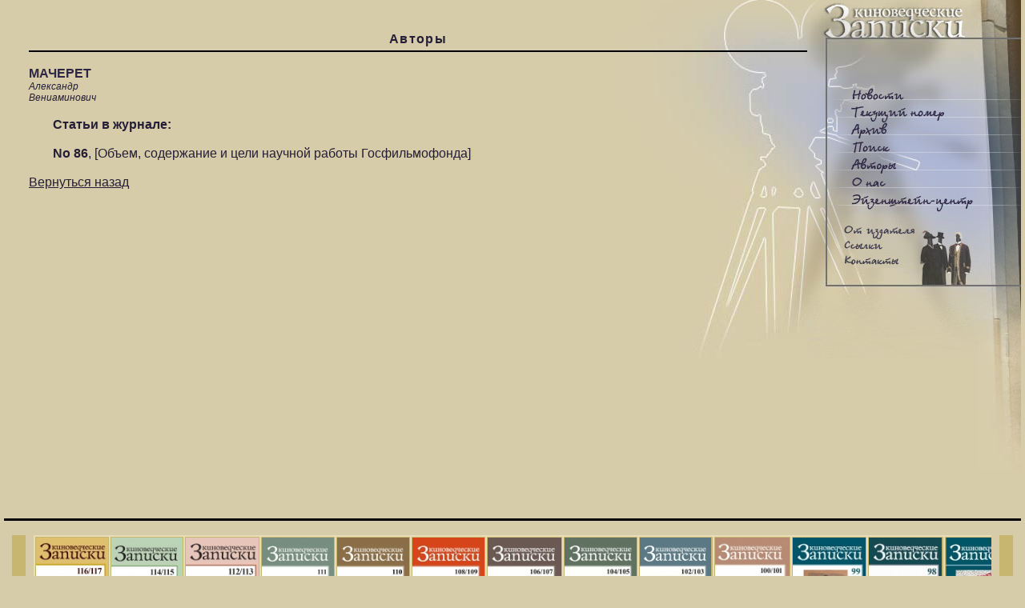

--- FILE ---
content_type: text/html; charset=windows-1251
request_url: https://kinozapiski.ru/ru/authors/sendvalues/479/
body_size: 4099
content:
  <html>
<head>
<title>
Авторы
</title>

<meta http-equiv="Content-Type" content="text/html; charset=windows-1251">
<meta http-equiv="Content-Language" content="ru">
<meta http-equiv="keywords" content="">
<meta http-equiv="description" content="">
<meta name="keywords" content="">
<meta name="description" content="">
<meta name="Classification" content="">
<meta name="robots" content="all">
<meta name="Revizit-after" content="15 days">
<meta name="RATING" content="General">
<meta name="DISTRIBUTION" content="GLOBAL">
<meta name="RESOURCE-TYPE" content="DOCUMENT">



<link rel=stylesheet href="/templates/styles.css" type="text/css">

<script language="javascript" src="/templates/js.js"></script>
        <script type="text/javascript" src="/templates/jquery142.js"></script>

        <script type="text/javascript" src="/templates/jquerylightbox/jquery.lightbox-0.5.js"></script>
        <link rel="stylesheet" href="/templates/jquerylightbox/css/jquery.lightbox-0.5.css" type="text/css">
        <script type="text/javascript"> $(function() {$('a.lightbox').lightBox({resizeToWindow: true});}); </script>
  <script language="javascript">
if (document.images) {

  m1 = newImage("/data/images/over/news.jpg");
  m2 = newImage("/data/images/over/no.jpg");
  m3 = newImage("/data/images/over/archive.jpg");
  m4 = newImage("/data/images/over/search.jpg");
  m5 = newImage("/data/images/over/autors.jpg");
  m6 = newImage("/data/images/over/about.jpg");
  m7 = newImage("/data/images/over/center.jpg");
  m8 = newImage("/data/images/over/forum.jpg");
  m9 = newImage("/data/images/over/links.jpg");
  m10 = newImage("/data/images/over/contacts.jpg");

  preloadFlag = true;
}
</script>
<link rel=stylesheet href="/templates/anounce_second.css" type="text/css">
</head>

<body bgcolor="#513C1F" topmargin='0' marginheight='0' leftmargin='0' marginwidth='0' rightmargin='0' bottommargin='0' id="body">
<div id="Preview" style="display:none;"></div>
<table cellspacing=0 cellpadding=0 border=0 width=100% height=100%>
<tr>
<td>
<table cellspacing=0 cellpadding=0 border=0 width=100%>
<tr>
<td width=100% bgcolor="#D6CCA9"><img src="/data/images/spacer.gif" width=1 height=1></td>
<td bgcolor="#D6CCA9"><a href="/"><img src="/data/images/second/header.jpg" width=428 height=69 border=0></a></td>

<td bgcolor="#D6CCA9"><img src="/data/images/second/header_r.jpg" width=53 height=69></td>
</tr>
</table>


<table cellspacing=0 cellpadding=0 border=0 width=100% height=100%>
<tr>

<td valign=top width=211 bgcolor="#D6CCA9">
  <table cellspacing=0 cellpadding=0 border=0 width=100%>
  <tr>
  <td><img src="/data/images/spacer.gif" width=11 height=1></td>

  <td width=100%>

    <table cellspacing=0 cellpadding=0 border=0 width=100%>
    <tr>
        <td class="small">

    
    </td>
    </tr>
    </table>
  </td>
  </tr>
  </table>
</td>


<td bgcolor="#D6CCA9"><img src="/data/images/spacer.gif" width=20 height=1></td>
<td valign=top width=100% bgcolor="#D6CCA9" class="main" background="/data/images/second/projector_bg.jpg">
<table cellspacing=0 cellpadding=0 border=0 width=100%>
<tr>
<td><div class=cnt>Авторы</div></td>
</tr>
<tr>
<td bgcolor=#000000><img src="images/spacer.gif" width=1 height=2></td>
</tr>
</table>
<br>
    
  <span class=big_header>МАЧЕРЕТ</span><br><span class=autname>Александр<br>Вениаминович</span>
    <br><br>
  <table cellspacing=0 cellpadding=0 border=0 width=100%>
  <tr>
  <td><img src="images/spacer.gif" width=30 height=1></td>
  <td valign=top width=100%>
  <b>Статьи в журнале:</b>
  <br><br>

    <a class=index href="/ru/no/sendvalues/50/"><b>No 86</b></a>,
    <a class=index href="/ru/article/sendvalues/902/">[Объем, содержание и цели научной работы Госфильмофонда]</a>   <br><br>
  







  </td>
  </table>

  <a href="javascript:history.back();">Вернуться назад</a>

      </td>
<td valign=top width=214 bgcolor="#D6CCA9">
<table cellspacing=0 cellpadding=0 border=0 width=100%>
<tr>
<td><img src="/data/images/second/header2.jpg" width=214 height=66></td>
</tr>
<tr>
<td>
<table width=100% border=0 cellpadding=0 cellspacing=0>
        <tr>
                <td rowspan=11>
                        <img src="/data/images/normal/menu_01.jpg" width=39 height=229 alt=""></td>

                <td colspan=2>
                        <a
                        onmouseover="changeImages('news', '/data/images/over/news.jpg');"
                        onmouseout="changeImages('news', '/data/images/normal/news.jpg');"
                        href="/ru/news/"><img name="news" src="/data/images/normal/news.jpg" width=175 height=20 alt="Новости" border=0></a></td>
        </tr>
        <tr>
                <td colspan=2>
                        <a
                        onmouseover="changeImages('no', '/data/images/over/no.jpg');"
                        onmouseout="changeImages('no', '/data/images/normal/no.jpg');"
                        href="/ru/no/"><img name="no" src="/data/images/normal/no.jpg" width=175 height=27 alt="Текущий номер" border=0></a></td>
        </tr>
        <tr>
                <td colspan=2>

                        <a
                        onmouseover="changeImages('archive', '/data/images/over/archive.jpg');"
                        onmouseout="changeImages('archive', '/data/images/normal/archive.jpg');"
                        href="/ru/archive/"><img name="archive" src="/data/images/normal/archive.jpg" width=175 height=22 alt="Архив" border=0></a></td>
        </tr>
        <tr>
                <td colspan=2>
                        <a
                        onmouseover="changeImages('search', '/data/images/over/search.jpg');"
                        onmouseout="changeImages('search', '/data/images/normal/search.jpg');"
                        href="/ru/search/"><img name="search" src="/data/images/normal/search.jpg" width=175 height=19 alt="Поиск" border=0></a></td>
        </tr>
        <tr>
                <td colspan=2>
                        <a
                        onmouseover="changeImages('autors', '/data/images/over/autors.jpg');"
                        onmouseout="changeImages('autors', '/data/images/normal/autors.jpg');"
                        href="/ru/authors/"><img name="autors" src="/data/images/normal/autors.jpg" width=175 height=25 alt="Авторы" border=0></a></td>

        </tr>
        <tr>
                <td colspan=2>
                        <a
                        onmouseover="changeImages('about', '/data/images/over/about.jpg');"
                        onmouseout="changeImages('about', '/data/images/normal/about.jpg');"
                        href="/ru/about/"><img name="about" src="/data/images/normal/about.jpg" width=175 height=20 alt="О нас" border=0></a></td>
        </tr>
        <tr>
                <td colspan=2>
                        <a
                        onmouseover="changeImages('center', '/data/images/over/center.jpg');"
                        onmouseout="changeImages('center', '/data/images/normal/center.jpg');"
                        href="/ru/center/"><img name="center" src="/data/images/normal/center.jpg" width=175 height=27 alt="Эйзенштейн-центр" border=0></a></td>
        </tr>

        <tr>
                <td colspan=2>
                        <img src="/data/images/normal/menu_09.jpg" width=175 height=12 alt=""></td>
        </tr>
        <tr>
                <td>
                        <a
                        onmouseover="changeImages('word', '/data/images/over/word.jpg');"
                        onmouseout="changeImages('word', '/data/images/normal/word.jpg');"
                        href="/ru/word/"><img name="word" src="/data/images/normal/word.jpg" width=97 height=21 alt="От издателя" border=0></a></td>
                <td rowspan=3>
                        <img src="/data/images/normal/menu_11.jpg" width=78 height=57 alt=""></td>

        </tr>
        <tr>
                <td>
                        <a
                        onmouseover="changeImages('links', '/data/images/over/links.jpg');"
                        onmouseout="changeImages('links', '/data/images/normal/links.jpg');"
                        href="/ru/links/"><img name="links" src="/data/images/normal/links.jpg" width=97 height=17 alt="Ссылки" border=0></a></td>
        </tr>
        <tr>
                <td>
                        <a
                        onmouseover="changeImages('contacts', '/data/images/over/contacts.jpg');"
                        onmouseout="changeImages('contacts', '/data/images/normal/contacts.jpg');"
                        href="/ru/contacts/"><img name="contacts" src="/data/images/normal/contacts.jpg" width=97 height=19 alt="Контакты" border=0></a></td>
        </tr>

</table>
</td>
</tr>
<tr>
<td><img src="/data/images/second/header3.jpg" width=214 height=39></td>
</tr>
<tr>
<td class="main" background="/data/images/second/a_menu.gif" width=214 height=74 valign=top>
<div class=right>

</div>
</td>
</tr>
</table>
</td>
<td valign=top width=53 bgcolor="#D6CCA9"><img src="/data/images/second/right.jpg" width=53 height=548></td>
</tr>
</table>
</td>

</tr>
<tr><td bgcolor="#D6CCA9">

  <br>
  <hr size=3 color="#000000">




  <table cellspacing=10 cellpadding=0 border=0 width=100%>
  <tr>
  <td style="background: #C6B66F; text-align: center;" id="ScrollPrev" nowrap>&nbsp;&#171;&nbsp;</td>
  <td style="background: #E7DEB8;" width=100%>
  <div id="PhotosScroll" style="width:400px;overflow: hidden;">
  <script>
    var Covers=[];
    var idCovers=[];
    var i=0;
  </script>
  <table>
  <tr>
    <td style="background:#C6B66F;"><a
  id="coverImage_88"
  href="/ru/no/sendvalues/88/">
  <div style="width:99px;height:139px;text-align:center;"><br><br><br><br>
  <img
  src="/data/images/loading1.gif" border=0>
  </div>
  </a>
  </td>
  <script>
    Covers[i]='/data/home/no/cover/99_cover_116-117.jpg';
    idCovers[i]='88';
    i++;
  </script>
      <td style="background:#C6B66F;"><a
  id="coverImage_87"
  href="/ru/no/sendvalues/87/">
  <div style="width:99px;height:139px;text-align:center;"><br><br><br><br>
  <img
  src="/data/images/loading1.gif" border=0>
  </div>
  </a>
  </td>
  <script>
    Covers[i]='/data/home/no/cover/99_cover_114-115.jpg';
    idCovers[i]='87';
    i++;
  </script>
      <td style="background:#C6B66F;"><a
  id="coverImage_86"
  href="/ru/no/sendvalues/86/">
  <div style="width:99px;height:139px;text-align:center;"><br><br><br><br>
  <img
  src="/data/images/loading1.gif" border=0>
  </div>
  </a>
  </td>
  <script>
    Covers[i]='/data/home/no/cover/99_kz112.jpg';
    idCovers[i]='86';
    i++;
  </script>
      <td style="background:#C6B66F;"><a
  id="coverImage_85"
  href="/ru/no/sendvalues/85/">
  <div style="width:99px;height:139px;text-align:center;"><br><br><br><br>
  <img
  src="/data/images/loading1.gif" border=0>
  </div>
  </a>
  </td>
  <script>
    Covers[i]='/data/home/no/cover/99_kz111.jpg';
    idCovers[i]='85';
    i++;
  </script>
      <td style="background:#C6B66F;"><a
  id="coverImage_83"
  href="/ru/no/sendvalues/83/">
  <div style="width:99px;height:139px;text-align:center;"><br><br><br><br>
  <img
  src="/data/images/loading1.gif" border=0>
  </div>
  </a>
  </td>
  <script>
    Covers[i]='/data/home/no/cover/99_kz110.jpg';
    idCovers[i]='83';
    i++;
  </script>
      <td style="background:#C6B66F;"><a
  id="coverImage_82"
  href="/ru/no/sendvalues/82/">
  <div style="width:99px;height:139px;text-align:center;"><br><br><br><br>
  <img
  src="/data/images/loading1.gif" border=0>
  </div>
  </a>
  </td>
  <script>
    Covers[i]='/data/home/no/cover/99_kz108-109.jpg';
    idCovers[i]='82';
    i++;
  </script>
      <td style="background:#C6B66F;"><a
  id="coverImage_81"
  href="/ru/no/sendvalues/81/">
  <div style="width:99px;height:139px;text-align:center;"><br><br><br><br>
  <img
  src="/data/images/loading1.gif" border=0>
  </div>
  </a>
  </td>
  <script>
    Covers[i]='/data/home/no/cover/99_106-107.jpg';
    idCovers[i]='81';
    i++;
  </script>
      <td style="background:#C6B66F;"><a
  id="coverImage_80"
  href="/ru/no/sendvalues/80/">
  <div style="width:99px;height:139px;text-align:center;"><br><br><br><br>
  <img
  src="/data/images/loading1.gif" border=0>
  </div>
  </a>
  </td>
  <script>
    Covers[i]='/data/home/no/cover/99_104-105.jpg';
    idCovers[i]='80';
    i++;
  </script>
      <td style="background:#C6B66F;"><a
  id="coverImage_79"
  href="/ru/no/sendvalues/79/">
  <div style="width:99px;height:139px;text-align:center;"><br><br><br><br>
  <img
  src="/data/images/loading1.gif" border=0>
  </div>
  </a>
  </td>
  <script>
    Covers[i]='/data/home/no/cover/99_102.jpg';
    idCovers[i]='79';
    i++;
  </script>
      <td style="background:#C6B66F;"><a
  id="coverImage_77"
  href="/ru/no/sendvalues/77/">
  <div style="width:99px;height:139px;text-align:center;"><br><br><br><br>
  <img
  src="/data/images/loading1.gif" border=0>
  </div>
  </a>
  </td>
  <script>
    Covers[i]='/data/home/no/cover/99_cover_kz_100.jpg';
    idCovers[i]='77';
    i++;
  </script>
      <td style="background:#C6B66F;"><a
  id="coverImage_76"
  href="/ru/no/sendvalues/76/">
  <div style="width:99px;height:139px;text-align:center;"><br><br><br><br>
  <img
  src="/data/images/loading1.gif" border=0>
  </div>
  </a>
  </td>
  <script>
    Covers[i]='/data/home/no/cover/99_cover_kz_99.jpg';
    idCovers[i]='76';
    i++;
  </script>
      <td style="background:#C6B66F;"><a
  id="coverImage_75"
  href="/ru/no/sendvalues/75/">
  <div style="width:99px;height:139px;text-align:center;"><br><br><br><br>
  <img
  src="/data/images/loading1.gif" border=0>
  </div>
  </a>
  </td>
  <script>
    Covers[i]='/data/home/no/cover/99_coverkz98lightpdf.jpg';
    idCovers[i]='75';
    i++;
  </script>
      <td style="background:#C6B66F;"><a
  id="coverImage_74"
  href="/ru/no/sendvalues/74/">
  <div style="width:99px;height:139px;text-align:center;"><br><br><br><br>
  <img
  src="/data/images/loading1.gif" border=0>
  </div>
  </a>
  </td>
  <script>
    Covers[i]='/data/home/no/cover/99_001.jpg';
    idCovers[i]='74';
    i++;
  </script>
      <td style="background:#C6B66F;"><a
  id="coverImage_73"
  href="/ru/no/sendvalues/73/">
  <div style="width:99px;height:139px;text-align:center;"><br><br><br><br>
  <img
  src="/data/images/loading1.gif" border=0>
  </div>
  </a>
  </td>
  <script>
    Covers[i]='/data/home/no/cover/99_cover_kz_96_small.jpg';
    idCovers[i]='73';
    i++;
  </script>
      <td style="background:#C6B66F;"><a
  id="coverImage_61"
  href="/ru/no/sendvalues/61/">
  <div style="width:99px;height:139px;text-align:center;"><br><br><br><br>
  <img
  src="/data/images/loading1.gif" border=0>
  </div>
  </a>
  </td>
  <script>
    Covers[i]='/data/home/no/cover/99_94.jpg';
    idCovers[i]='61';
    i++;
  </script>
      <td style="background:#C6B66F;"><a
  id="coverImage_58"
  href="/ru/no/sendvalues/58/">
  <div style="width:99px;height:139px;text-align:center;"><br><br><br><br>
  <img
  src="/data/images/loading1.gif" border=0>
  </div>
  </a>
  </td>
  <script>
    Covers[i]='/data/home/no/cover/99_cover_92_93.jpg';
    idCovers[i]='58';
    i++;
  </script>
      <td style="background:#C6B66F;"><a
  id="coverImage_56"
  href="/ru/no/sendvalues/56/">
  <div style="width:99px;height:139px;text-align:center;"><br><br><br><br>
  <img
  src="/data/images/loading1.gif" border=0>
  </div>
  </a>
  </td>
  <script>
    Covers[i]='/data/home/no/cover/99_91_cover.JPG';
    idCovers[i]='56';
    i++;
  </script>
      <td style="background:#C6B66F;"><a
  id="coverImage_55"
  href="/ru/no/sendvalues/55/">
  <div style="width:99px;height:139px;text-align:center;"><br><br><br><br>
  <img
  src="/data/images/loading1.gif" border=0>
  </div>
  </a>
  </td>
  <script>
    Covers[i]='/data/home/no/cover/99_cover_89-90.JPG';
    idCovers[i]='55';
    i++;
  </script>
      <td style="background:#C6B66F;"><a
  id="coverImage_54"
  href="/ru/no/sendvalues/54/">
  <div style="width:99px;height:139px;text-align:center;"><br><br><br><br>
  <img
  src="/data/images/loading1.gif" border=0>
  </div>
  </a>
  </td>
  <script>
    Covers[i]='/data/home/no/cover/99_cover_88.JPG';
    idCovers[i]='54';
    i++;
  </script>
      <td style="background:#C6B66F;"><a
  id="coverImage_53"
  href="/ru/no/sendvalues/53/">
  <div style="width:99px;height:139px;text-align:center;"><br><br><br><br>
  <img
  src="/data/images/loading1.gif" border=0>
  </div>
  </a>
  </td>
  <script>
    Covers[i]='/data/home/no/cover/99_obl87.JPG';
    idCovers[i]='53';
    i++;
  </script>
      <td style="background:#C6B66F;"><a
  id="coverImage_50"
  href="/ru/no/sendvalues/50/">
  <div style="width:99px;height:139px;text-align:center;"><br><br><br><br>
  <img
  src="/data/images/loading1.gif" border=0>
  </div>
  </a>
  </td>
  <script>
    Covers[i]='/data/home/no/cover/99_cover_86-copy.jpg';
    idCovers[i]='50';
    i++;
  </script>
      <td style="background:#C6B66F;"><a
  id="coverImage_51"
  href="/ru/no/sendvalues/51/">
  <div style="width:99px;height:139px;text-align:center;"><br><br><br><br>
  <img
  src="/data/images/loading1.gif" border=0>
  </div>
  </a>
  </td>
  <script>
    Covers[i]='/data/home/no/cover/99_cover_85.jpg';
    idCovers[i]='51';
    i++;
  </script>
      <td style="background:#C6B66F;"><a
  id="coverImage_47"
  href="/ru/no/sendvalues/47/">
  <div style="width:99px;height:139px;text-align:center;"><br><br><br><br>
  <img
  src="/data/images/loading1.gif" border=0>
  </div>
  </a>
  </td>
  <script>
    Covers[i]='/data/home/no/cover/99_84.JPG';
    idCovers[i]='47';
    i++;
  </script>
      <td style="background:#C6B66F;"><a
  id="coverImage_48"
  href="/ru/no/sendvalues/48/">
  <div style="width:99px;height:139px;text-align:center;"><br><br><br><br>
  <img
  src="/data/images/loading1.gif" border=0>
  </div>
  </a>
  </td>
  <script>
    Covers[i]='/data/home/no/cover/99_cover_83 copy.jpg';
    idCovers[i]='48';
    i++;
  </script>
      <td style="background:#C6B66F;"><a
  id="coverImage_49"
  href="/ru/no/sendvalues/49/">
  <div style="width:99px;height:139px;text-align:center;"><br><br><br><br>
  <img
  src="/data/images/loading1.gif" border=0>
  </div>
  </a>
  </td>
  <script>
    Covers[i]='/data/home/no/cover/99_cover_82 copy.jpg';
    idCovers[i]='49';
    i++;
  </script>
      <td style="background:#C6B66F;"><a
  id="coverImage_52"
  href="/ru/no/sendvalues/52/">
  <div style="width:99px;height:139px;text-align:center;"><br><br><br><br>
  <img
  src="/data/images/loading1.gif" border=0>
  </div>
  </a>
  </td>
  <script>
    Covers[i]='/data/home/no/cover/99_cover_81.jpg';
    idCovers[i]='52';
    i++;
  </script>
      <td style="background:#C6B66F;"><a
  id="coverImage_43"
  href="/ru/no/sendvalues/43/">
  <div style="width:99px;height:139px;text-align:center;"><br><br><br><br>
  <img
  src="/data/images/loading1.gif" border=0>
  </div>
  </a>
  </td>
  <script>
    Covers[i]='/data/home/no/cover/99_cover_80 copy.jpg';
    idCovers[i]='43';
    i++;
  </script>
      <td style="background:#C6B66F;"><a
  id="coverImage_38"
  href="/ru/no/sendvalues/38/">
  <div style="width:99px;height:139px;text-align:center;"><br><br><br><br>
  <img
  src="/data/images/loading1.gif" border=0>
  </div>
  </a>
  </td>
  <script>
    Covers[i]='/data/home/no/cover/99_79.jpg';
    idCovers[i]='38';
    i++;
  </script>
      <td style="background:#C6B66F;"><a
  id="coverImage_33"
  href="/ru/no/sendvalues/33/">
  <div style="width:99px;height:139px;text-align:center;"><br><br><br><br>
  <img
  src="/data/images/loading1.gif" border=0>
  </div>
  </a>
  </td>
  <script>
    Covers[i]='/data/home/no/cover/99_78.jpg';
    idCovers[i]='33';
    i++;
  </script>
      <td style="background:#C6B66F;"><a
  id="coverImage_32"
  href="/ru/no/sendvalues/32/">
  <div style="width:99px;height:139px;text-align:center;"><br><br><br><br>
  <img
  src="/data/images/loading1.gif" border=0>
  </div>
  </a>
  </td>
  <script>
    Covers[i]='/data/home/no/cover/99_cover_77.jpg';
    idCovers[i]='32';
    i++;
  </script>
      <td style="background:#C6B66F;"><a
  id="coverImage_27"
  href="/ru/no/sendvalues/27/">
  <div style="width:99px;height:139px;text-align:center;"><br><br><br><br>
  <img
  src="/data/images/loading1.gif" border=0>
  </div>
  </a>
  </td>
  <script>
    Covers[i]='/data/home/no/cover/99_76.jpg';
    idCovers[i]='27';
    i++;
  </script>
      <td style="background:#C6B66F;"><a
  id="coverImage_26"
  href="/ru/no/sendvalues/26/">
  <div style="width:99px;height:139px;text-align:center;"><br><br><br><br>
  <img
  src="/data/images/loading1.gif" border=0>
  </div>
  </a>
  </td>
  <script>
    Covers[i]='/data/home/no/cover/99_75-3.jpg';
    idCovers[i]='26';
    i++;
  </script>
      <td style="background:#C6B66F;"><a
  id="coverImage_25"
  href="/ru/no/sendvalues/25/">
  <div style="width:99px;height:139px;text-align:center;"><br><br><br><br>
  <img
  src="/data/images/loading1.gif" border=0>
  </div>
  </a>
  </td>
  <script>
    Covers[i]='/data/home/no/cover/99_74.jpg';
    idCovers[i]='25';
    i++;
  </script>
      <td style="background:#C6B66F;"><a
  id="coverImage_20"
  href="/ru/no/sendvalues/20/">
  <div style="width:99px;height:139px;text-align:center;"><br><br><br><br>
  <img
  src="/data/images/loading1.gif" border=0>
  </div>
  </a>
  </td>
  <script>
    Covers[i]='/data/home/no/cover/99_73.jpg';
    idCovers[i]='20';
    i++;
  </script>
      <td style="background:#C6B66F;"><a
  id="coverImage_21"
  href="/ru/no/sendvalues/21/">
  <div style="width:99px;height:139px;text-align:center;"><br><br><br><br>
  <img
  src="/data/images/loading1.gif" border=0>
  </div>
  </a>
  </td>
  <script>
    Covers[i]='/data/home/no/cover/99_72.jpg';
    idCovers[i]='21';
    i++;
  </script>
      <td style="background:#C6B66F;"><a
  id="coverImage_17"
  href="/ru/no/sendvalues/17/">
  <div style="width:99px;height:139px;text-align:center;"><br><br><br><br>
  <img
  src="/data/images/loading1.gif" border=0>
  </div>
  </a>
  </td>
  <script>
    Covers[i]='/data/home/no/cover/99_Obl-71.jpg';
    idCovers[i]='17';
    i++;
  </script>
      <td style="background:#C6B66F;"><a
  id="coverImage_18"
  href="/ru/no/sendvalues/18/">
  <div style="width:99px;height:139px;text-align:center;"><br><br><br><br>
  <img
  src="/data/images/loading1.gif" border=0>
  </div>
  </a>
  </td>
  <script>
    Covers[i]='/data/home/no/cover/99_70.jpg';
    idCovers[i]='18';
    i++;
  </script>
      <td style="background:#C6B66F;"><a
  id="coverImage_10"
  href="/ru/no/sendvalues/10/">
  <div style="width:99px;height:139px;text-align:center;"><br><br><br><br>
  <img
  src="/data/images/loading1.gif" border=0>
  </div>
  </a>
  </td>
  <script>
    Covers[i]='/data/home/no/cover/99_69.jpg';
    idCovers[i]='10';
    i++;
  </script>
      <td style="background:#C6B66F;"><a
  id="coverImage_7"
  href="/ru/no/sendvalues/7/">
  <div style="width:99px;height:139px;text-align:center;"><br><br><br><br>
  <img
  src="/data/images/loading1.gif" border=0>
  </div>
  </a>
  </td>
  <script>
    Covers[i]='/data/home/no/cover/99_68.jpg';
    idCovers[i]='7';
    i++;
  </script>
      <td style="background:#C6B66F;"><a
  id="coverImage_8"
  href="/ru/no/sendvalues/8/">
  <div style="width:99px;height:139px;text-align:center;"><br><br><br><br>
  <img
  src="/data/images/loading1.gif" border=0>
  </div>
  </a>
  </td>
  <script>
    Covers[i]='/data/home/no/cover/99_67.jpg';
    idCovers[i]='8';
    i++;
  </script>
      <td style="background:#C6B66F;"><a
  id="coverImage_9"
  href="/ru/no/sendvalues/9/">
  <div style="width:99px;height:139px;text-align:center;"><br><br><br><br>
  <img
  src="/data/images/loading1.gif" border=0>
  </div>
  </a>
  </td>
  <script>
    Covers[i]='/data/home/no/cover/99_obl66-1.jpg';
    idCovers[i]='9';
    i++;
  </script>
      <td style="background:#C6B66F;"><a
  id="coverImage_11"
  href="/ru/no/sendvalues/11/">
  <div style="width:99px;height:139px;text-align:center;"><br><br><br><br>
  <img
  src="/data/images/loading1.gif" border=0>
  </div>
  </a>
  </td>
  <script>
    Covers[i]='/data/home/no/cover/99_65.jpg';
    idCovers[i]='11';
    i++;
  </script>
      <td style="background:#C6B66F;"><a
  id="coverImage_12"
  href="/ru/no/sendvalues/12/">
  <div style="width:99px;height:139px;text-align:center;"><br><br><br><br>
  <img
  src="/data/images/loading1.gif" border=0>
  </div>
  </a>
  </td>
  <script>
    Covers[i]='/data/home/no/cover/99_64.jpg';
    idCovers[i]='12';
    i++;
  </script>
      <td style="background:#C6B66F;"><a
  id="coverImage_14"
  href="/ru/no/sendvalues/14/">
  <div style="width:99px;height:139px;text-align:center;"><br><br><br><br>
  <img
  src="/data/images/loading1.gif" border=0>
  </div>
  </a>
  </td>
  <script>
    Covers[i]='/data/home/no/cover/99_63.jpg';
    idCovers[i]='14';
    i++;
  </script>
      <td style="background:#C6B66F;"><a
  id="coverImage_13"
  href="/ru/no/sendvalues/13/">
  <div style="width:99px;height:139px;text-align:center;"><br><br><br><br>
  <img
  src="/data/images/loading1.gif" border=0>
  </div>
  </a>
  </td>
  <script>
    Covers[i]='/data/home/no/cover/99_62.jpg';
    idCovers[i]='13';
    i++;
  </script>
      <td style="background:#C6B66F;"><a
  id="coverImage_15"
  href="/ru/no/sendvalues/15/">
  <div style="width:99px;height:139px;text-align:center;"><br><br><br><br>
  <img
  src="/data/images/loading1.gif" border=0>
  </div>
  </a>
  </td>
  <script>
    Covers[i]='/data/home/no/cover/99_3_61.jpg';
    idCovers[i]='15';
    i++;
  </script>
      <td style="background:#C6B66F;"><a
  id="coverImage_16"
  href="/ru/no/sendvalues/16/">
  <div style="width:99px;height:139px;text-align:center;"><br><br><br><br>
  <img
  src="/data/images/loading1.gif" border=0>
  </div>
  </a>
  </td>
  <script>
    Covers[i]='/data/home/no/cover/99_1_60.jpg';
    idCovers[i]='16';
    i++;
  </script>
      <td style="background:#C6B66F;"><a
  id="coverImage_22"
  href="/ru/no/sendvalues/22/">
  <div style="width:99px;height:139px;text-align:center;"><br><br><br><br>
  <img
  src="/data/images/loading1.gif" border=0>
  </div>
  </a>
  </td>
  <script>
    Covers[i]='/data/home/no/cover/99_59.jpg';
    idCovers[i]='22';
    i++;
  </script>
      <td style="background:#C6B66F;"><a
  id="coverImage_23"
  href="/ru/no/sendvalues/23/">
  <div style="width:99px;height:139px;text-align:center;"><br><br><br><br>
  <img
  src="/data/images/loading1.gif" border=0>
  </div>
  </a>
  </td>
  <script>
    Covers[i]='/data/home/no/cover/99_58.jpg';
    idCovers[i]='23';
    i++;
  </script>
      <td style="background:#C6B66F;"><a
  id="coverImage_30"
  href="/ru/no/sendvalues/30/">
  <div style="width:99px;height:139px;text-align:center;"><br><br><br><br>
  <img
  src="/data/images/loading1.gif" border=0>
  </div>
  </a>
  </td>
  <script>
    Covers[i]='/data/home/no/cover/99_57.jpg';
    idCovers[i]='30';
    i++;
  </script>
      <td style="background:#C6B66F;"><a
  id="coverImage_31"
  href="/ru/no/sendvalues/31/">
  <div style="width:99px;height:139px;text-align:center;"><br><br><br><br>
  <img
  src="/data/images/loading1.gif" border=0>
  </div>
  </a>
  </td>
  <script>
    Covers[i]='/data/home/no/cover/99_56.JPG';
    idCovers[i]='31';
    i++;
  </script>
      <td style="background:#C6B66F;"><a
  id="coverImage_35"
  href="/ru/no/sendvalues/35/">
  <div style="width:99px;height:139px;text-align:center;"><br><br><br><br>
  <img
  src="/data/images/loading1.gif" border=0>
  </div>
  </a>
  </td>
  <script>
    Covers[i]='/data/home/no/cover/99_55.jpg';
    idCovers[i]='35';
    i++;
  </script>
      <td style="background:#C6B66F;"><a
  id="coverImage_37"
  href="/ru/no/sendvalues/37/">
  <div style="width:99px;height:139px;text-align:center;"><br><br><br><br>
  <img
  src="/data/images/loading1.gif" border=0>
  </div>
  </a>
  </td>
  <script>
    Covers[i]='/data/home/no/cover/99_54.jpg';
    idCovers[i]='37';
    i++;
  </script>
      <td style="background:#C6B66F;"><a
  id="coverImage_41"
  href="/ru/no/sendvalues/41/">
  <div style="width:99px;height:139px;text-align:center;"><br><br><br><br>
  <img
  src="/data/images/loading1.gif" border=0>
  </div>
  </a>
  </td>
  <script>
    Covers[i]='/data/home/no/cover/99_53 copy.jpg';
    idCovers[i]='41';
    i++;
  </script>
      <td style="background:#C6B66F;"><a
  id="coverImage_46"
  href="/ru/no/sendvalues/46/">
  <div style="width:99px;height:139px;text-align:center;"><br><br><br><br>
  <img
  src="/data/images/loading1.gif" border=0>
  </div>
  </a>
  </td>
  <script>
    Covers[i]='/data/home/no/cover/99_52.JPG';
    idCovers[i]='46';
    i++;
  </script>
      <td style="background:#C6B66F;"><a
  id="coverImage_42"
  href="/ru/no/sendvalues/42/">
  <div style="width:99px;height:139px;text-align:center;"><br><br><br><br>
  <img
  src="/data/images/loading1.gif" border=0>
  </div>
  </a>
  </td>
  <script>
    Covers[i]='/data/home/no/cover/99_50.JPG';
    idCovers[i]='42';
    i++;
  </script>
      <td style="background:#C6B66F;"><a
  id="coverImage_28"
  href="/ru/no/sendvalues/28/">
  <div style="width:99px;height:139px;text-align:center;"><br><br><br><br>
  <img
  src="/data/images/loading1.gif" border=0>
  </div>
  </a>
  </td>
  <script>
    Covers[i]='/data/home/no/cover/99_49.jpg';
    idCovers[i]='28';
    i++;
  </script>
      <td style="background:#C6B66F;"><a
  id="coverImage_34"
  href="/ru/no/sendvalues/34/">
  <div style="width:99px;height:139px;text-align:center;"><br><br><br><br>
  <img
  src="/data/images/loading1.gif" border=0>
  </div>
  </a>
  </td>
  <script>
    Covers[i]='/data/home/no/cover/99_48 KZ 1copy.jpg';
    idCovers[i]='34';
    i++;
  </script>
      <td style="background:#C6B66F;"><a
  id="coverImage_29"
  href="/ru/no/sendvalues/29/">
  <div style="width:99px;height:139px;text-align:center;"><br><br><br><br>
  <img
  src="/data/images/loading1.gif" border=0>
  </div>
  </a>
  </td>
  <script>
    Covers[i]='/data/home/no/cover/99_47.jpg';
    idCovers[i]='29';
    i++;
  </script>
      <td style="background:#C6B66F;"><a
  id="coverImage_36"
  href="/ru/no/sendvalues/36/">
  <div style="width:99px;height:139px;text-align:center;"><br><br><br><br>
  <img
  src="/data/images/loading1.gif" border=0>
  </div>
  </a>
  </td>
  <script>
    Covers[i]='/data/home/no/cover/99_46.jpg';
    idCovers[i]='36';
    i++;
  </script>
      <td style="background:#C6B66F;"><a
  id="coverImage_40"
  href="/ru/no/sendvalues/40/">
  <div style="width:99px;height:139px;text-align:center;"><br><br><br><br>
  <img
  src="/data/images/loading1.gif" border=0>
  </div>
  </a>
  </td>
  <script>
    Covers[i]='/data/home/no/cover/99_44  .jpg';
    idCovers[i]='40';
    i++;
  </script>
      <td style="background:#C6B66F;"><a
  id="coverImage_57"
  href="/ru/no/sendvalues/57/">
  <div style="width:99px;height:139px;text-align:center;"><br><br><br><br>
  <img
  src="/data/images/loading1.gif" border=0>
  </div>
  </a>
  </td>
  <script>
    Covers[i]='/data/home/no/cover/99_kz43.jpg';
    idCovers[i]='57';
    i++;
  </script>
      <td style="background:#C6B66F;"><a
  id="coverImage_45"
  href="/ru/no/sendvalues/45/">
  <div style="width:99px;height:139px;text-align:center;"><br><br><br><br>
  <img
  src="/data/images/loading1.gif" border=0>
  </div>
  </a>
  </td>
  <script>
    Covers[i]='/data/home/no/cover/99_cover_42.jpg';
    idCovers[i]='45';
    i++;
  </script>
      <td style="background:#C6B66F;"><a
  id="coverImage_44"
  href="/ru/no/sendvalues/44/">
  <div style="width:99px;height:139px;text-align:center;"><br><br><br><br>
  <img
  src="/data/images/loading1.gif" border=0>
  </div>
  </a>
  </td>
  <script>
    Covers[i]='/data/home/no/cover/99_cover_41.jpg';
    idCovers[i]='44';
    i++;
  </script>
      <td style="background:#C6B66F;"><a
  id="coverImage_60"
  href="/ru/no/sendvalues/60/">
  <div style="width:99px;height:139px;text-align:center;"><br><br><br><br>
  <img
  src="/data/images/loading1.gif" border=0>
  </div>
  </a>
  </td>
  <script>
    Covers[i]='/data/home/no/cover/99_cover_1-40.jpg';
    idCovers[i]='60';
    i++;
  </script>
      </tr>
  </table>
  </div>
  <script type="text/javascript" src="/templates/jquery.scrollTo-min.js"></script>
  <script type="text/javascript" src="/templates/jquery.localscroll-min.js"></script>
  <script type="text/javascript">


  jQuery(document).ready(function(){
    for (i=0;i<idCovers.length;i++){
      var img = document.createElement("img");
      $(img).addClass('SmallPreview');
      $(img).attr({'noid':idCovers[i],'border':'0','height':'139'});
      img.src=Covers[i];
      $('#Preview').append(img);
    }
    $('.SmallPreview').load(function(){
//       alert();
       $('#coverImage_'+$(this).attr('noid')).html($(this));
    });

  });


  jQuery(function( $ ){
   //by default, the scroll is only done vertically ('y'), change it to both.
   $.scrollTo.defaults.axis = 'xy';
   //this one is important, many browsers don't reset scroll on refreshes
   $('#PhotosScroll').scrollTo( 0 );//reset all scrollable panes to (0,0)
   $.scrollTo( 0 );//reset the screen to (0,0)


   //Target examples bindings
   var $paneTarget = $('#PhotosScroll');

   $('#ScrollPrev').click(function(){
    $paneTarget.stop().scrollTo({top:0,left:'-=350'}, 500 );
   }).css({'cursor':'pointer'});


   $('#ScrollNext').click(function(){
    $paneTarget.stop().scrollTo({top:0,left:'+=350'}, 500 );
   }).css({'cursor':'pointer'});
   $('#PhotosScroll').width($('#PhotosScroll').parent().width());
   $(window).resize(function() {
     $('#PhotosScroll').width(1);
     $('#PhotosScroll').width($('#PhotosScroll').parent().width());
   });
  });
  </script>



  </td>
  <td style="background: #C6B66F; text-align: center;" id="ScrollNext" nowrap>&nbsp;&#187;&nbsp;</td>
  </tr>
  </table>

<script async="async" src="https://w.uptolike.com/widgets/v1/zp.js?pid=1309742" type="text/javascript"></script>
<br><br><center><font color=black face=Tahoma size=-1><b><i>Использование материалов в любых целях и форме без письменного разрешения редакции<br>является незаконным.</b></i></font></center><br></td></tr>
</table>

</body>  </html>

--- FILE ---
content_type: application/javascript;charset=utf-8
request_url: https://w.uptolike.com/widgets/v1/version.js?cb=cb__utl_cb_share_1768924602248178
body_size: 396
content:
cb__utl_cb_share_1768924602248178('1ea92d09c43527572b24fe052f11127b');